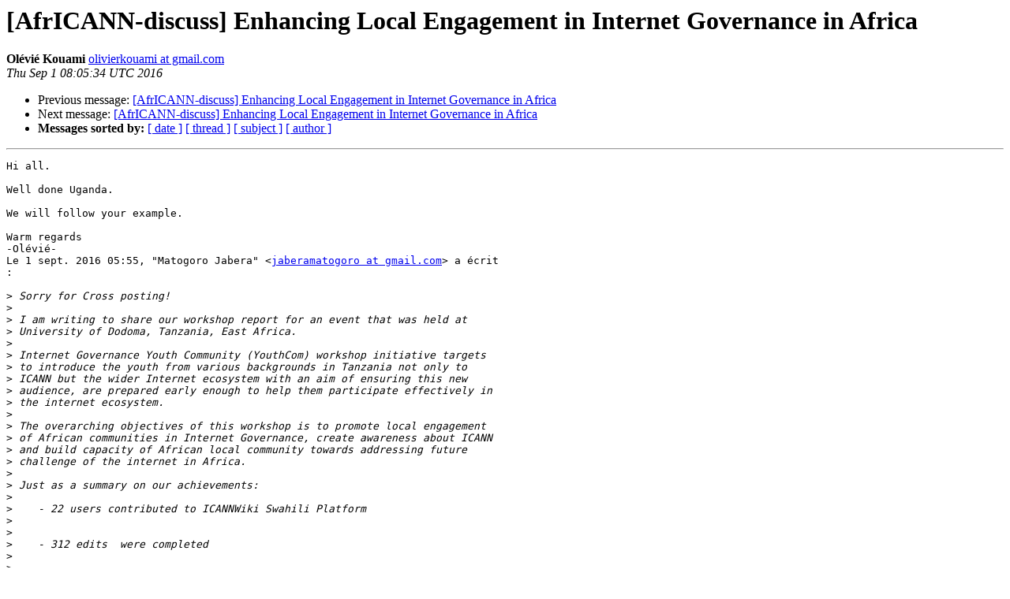

--- FILE ---
content_type: text/html
request_url: https://lists.afrinic.net/pipermail/africann/2016-September/011725.html
body_size: 5494
content:
<!DOCTYPE HTML PUBLIC "-//W3C//DTD HTML 4.01 Transitional//EN">
<HTML>
 <HEAD>
   <TITLE> [AfrICANN-discuss] Enhancing Local Engagement in Internet Governance in Africa
   </TITLE>
   <LINK REL="Index" HREF="index.html" >
   <LINK REL="made" HREF="mailto:africann%40afrinic.net?Subject=Re:%20Re%3A%20%5BAfrICANN-discuss%5D%20Enhancing%20Local%20Engagement%20in%20Internet%0A%20Governance%20in%20Africa&In-Reply-To=%3CCAE0gvYB4b8KrfWzsfCmSvpyXke2xdQUznJqx%3Dys9EGzvUT9n1A%40mail.gmail.com%3E">
   <META NAME="robots" CONTENT="index,nofollow">
   <style type="text/css">
       pre {
           white-space: pre-wrap;       /* css-2.1, curent FF, Opera, Safari */
           }
   </style>
   <META http-equiv="Content-Type" content="text/html; charset=us-ascii">
   <LINK REL="Previous"  HREF="011720.html">
   <LINK REL="Next"  HREF="011735.html">
 </HEAD>
 <BODY BGCOLOR="#ffffff">
   <H1>[AfrICANN-discuss] Enhancing Local Engagement in Internet Governance in Africa</H1>
    <B>Ol&#233;vi&#233; Kouami</B> 
    <A HREF="mailto:africann%40afrinic.net?Subject=Re:%20Re%3A%20%5BAfrICANN-discuss%5D%20Enhancing%20Local%20Engagement%20in%20Internet%0A%20Governance%20in%20Africa&In-Reply-To=%3CCAE0gvYB4b8KrfWzsfCmSvpyXke2xdQUznJqx%3Dys9EGzvUT9n1A%40mail.gmail.com%3E"
       TITLE="[AfrICANN-discuss] Enhancing Local Engagement in Internet Governance in Africa">olivierkouami at gmail.com
       </A><BR>
    <I>Thu Sep  1 08:05:34 UTC 2016</I>
    <P><UL>
        <LI>Previous message: <A HREF="011720.html">[AfrICANN-discuss] Enhancing Local Engagement in Internet	Governance in Africa
</A></li>
        <LI>Next message: <A HREF="011735.html">[AfrICANN-discuss] Enhancing Local Engagement in Internet	Governance in Africa
</A></li>
         <LI> <B>Messages sorted by:</B> 
              <a href="date.html#11725">[ date ]</a>
              <a href="thread.html#11725">[ thread ]</a>
              <a href="subject.html#11725">[ subject ]</a>
              <a href="author.html#11725">[ author ]</a>
         </LI>
       </UL>
    <HR>  
<!--beginarticle-->
<PRE>Hi all.

Well done Uganda.

We will follow your example.

Warm regards
-Ol&#233;vi&#233;-
Le 1 sept. 2016 05:55, &quot;Matogoro Jabera&quot; &lt;<A HREF="https://lists.afrinic.net/mailman/listinfo/africann">jaberamatogoro at gmail.com</A>&gt; a &#233;crit
:<i>
</I>
&gt;<i> Sorry for Cross posting!
</I>&gt;<i>
</I>&gt;<i> I am writing to share our workshop report for an event that was held at
</I>&gt;<i> University of Dodoma, Tanzania, East Africa.
</I>&gt;<i>
</I>&gt;<i> Internet Governance Youth Community (YouthCom) workshop initiative targets
</I>&gt;<i> to introduce the youth from various backgrounds in Tanzania not only to
</I>&gt;<i> ICANN but the wider Internet ecosystem with an aim of ensuring this new
</I>&gt;<i> audience, are prepared early enough to help them participate effectively in
</I>&gt;<i> the internet ecosystem.
</I>&gt;<i>
</I>&gt;<i> The overarching objectives of this workshop is to promote local engagement
</I>&gt;<i> of African communities in Internet Governance, create awareness about ICANN
</I>&gt;<i> and build capacity of African local community towards addressing future
</I>&gt;<i> challenge of the internet in Africa.
</I>&gt;<i>
</I>&gt;<i> Just as a summary on our achievements:
</I>&gt;<i>
</I>&gt;<i>    - 22 users contributed to ICANNWiki Swahili Platform
</I>&gt;<i>
</I>&gt;<i>
</I>&gt;<i>    - 312 edits  were completed
</I>&gt;<i>
</I>&gt;<i>
</I>&gt;<i>    -  145 articles were translated
</I>&gt;<i>
</I>&gt;<i>
</I>&gt;<i>    -  138 newly created articles
</I>&gt;<i>
</I>&gt;<i> We are committed to make Swahili Content on Internet Governance is
</I>&gt;<i> available in the Internet and addressing the local content challenge using
</I>&gt;<i> our own language.
</I>&gt;<i>
</I>&gt;<i> Regards,
</I>&gt;<i> --
</I>&gt;<i> MATOGORO Jabhera
</I>&gt;<i> Assistant Lecturer &amp; Coordinator - Microsoft Innovation Center, Tanzania
</I>&gt;<i> College of Informatics and Virtual Education
</I>&gt;<i> The University of Dodoma (www.udom.ac.tz)
</I>&gt;<i>
</I>&gt;<i> _______________________________________________
</I>&gt;<i> AfrICANN mailing list
</I>&gt;<i> <A HREF="https://lists.afrinic.net/mailman/listinfo/africann">AfrICANN at afrinic.net</A>
</I>&gt;<i> <A HREF="https://lists.afrinic.net/mailman/listinfo/africann">https://lists.afrinic.net/mailman/listinfo/africann</A>
</I>&gt;<i>
</I>&gt;<i>
</I>-------------- next part --------------
An HTML attachment was scrubbed...
URL: &lt;<A HREF="https://lists.afrinic.net/pipermail/africann/attachments/20160901/31e2e049/attachment.html">https://lists.afrinic.net/pipermail/africann/attachments/20160901/31e2e049/attachment.html</A>&gt;
</PRE>












<!--endarticle-->
    <HR>
    <P><UL>
        <!--threads-->
	<LI>Previous message: <A HREF="011720.html">[AfrICANN-discuss] Enhancing Local Engagement in Internet	Governance in Africa
</A></li>
	<LI>Next message: <A HREF="011735.html">[AfrICANN-discuss] Enhancing Local Engagement in Internet	Governance in Africa
</A></li>
         <LI> <B>Messages sorted by:</B> 
              <a href="date.html#11725">[ date ]</a>
              <a href="thread.html#11725">[ thread ]</a>
              <a href="subject.html#11725">[ subject ]</a>
              <a href="author.html#11725">[ author ]</a>
         </LI>
       </UL>

<hr>
<a href="https://lists.afrinic.net/mailman/listinfo/africann">More information about the AfrICANN
mailing list</a><br>
</body></html>
